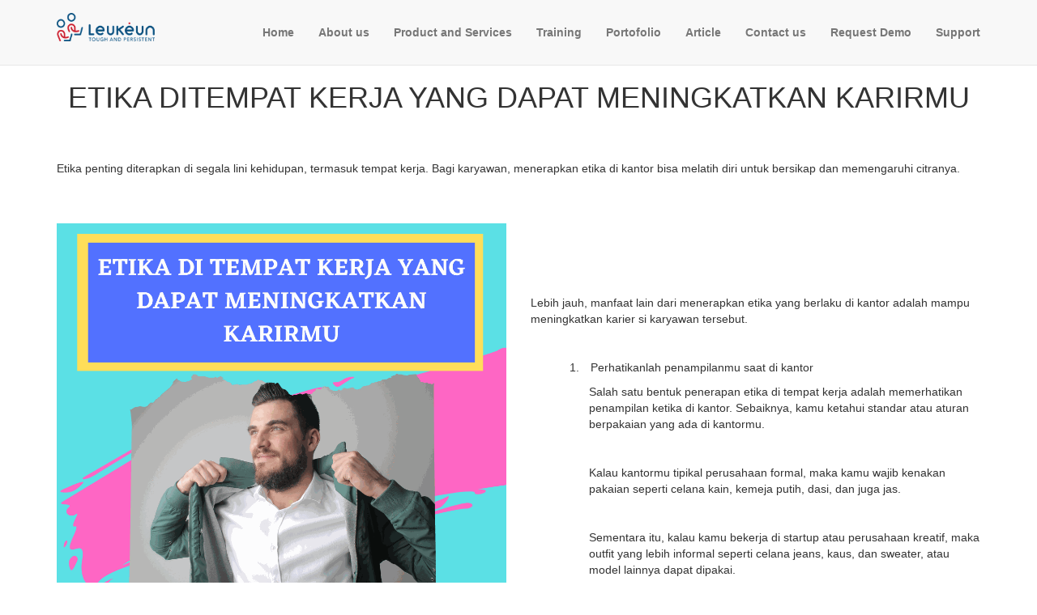

--- FILE ---
content_type: text/html; charset=utf-8
request_url: https://leukeun.com/en_US/blog/our-blog-1/post/etika-ditempat-kerja-yang-dapat-meningkatkan-karirmu-622
body_size: 7196
content:

    
    
    <!DOCTYPE html>
        <html lang="en-US" data-oe-company-name="Leukeun" data-website-id="1">
            <head>
                <meta charset="utf-8"/>
                <meta http-equiv="X-UA-Compatible" content="IE=edge,chrome=1"/>
                <meta name="viewport" content="width=device-width, initial-scale=1, user-scalable=no"/>

                <title>ETIKA DITEMPAT KERJA YANG DAPAT MENINGKATKAN KARIRMU | Leukeun Service</title>
                <link type="image/x-icon" rel="shortcut icon" href="/web/image/website/1/favicon/"/>

                <script type="text/javascript">
                    var odoo = {
                        csrf_token: "8a2dc0e3780744e29eada402bb37fbb57104bca7o",
                    };
                </script>

                
            <meta name="generator" content="Odoo"/>

            
            
            
            

            <meta property="og:title" content="ETIKA DITEMPAT KERJA YANG DAPAT MENINGKATKAN KARIRMU"/>
            <meta property="og:site_name" content="Leukeun"/>
            

            
            
                
                    <link rel="alternate" hreflang="en" href="http://leukeun.com/en_US/blog/our-blog-1/post/etika-ditempat-kerja-yang-dapat-meningkatkan-karirmu-622"/>
                
                    <link rel="alternate" hreflang="id" href="http://leukeun.com/blog/artikel-1/post/etika-ditempat-kerja-yang-dapat-meningkatkan-karirmu-622"/>
                
            

            <script type="text/javascript">
                odoo.session_info = {
                    is_superuser: false,
                    is_frontend: true,
                };
            </script>

            
            <link href="/web/content/4861-1f5b5b9/web.assets_common.0.css" rel="stylesheet"/>
            
            <link href="/web/content/4862-5d1eb62/web.assets_frontend.0.css" rel="stylesheet"/>
            <link href="/web/content/4863-5d1eb62/web.assets_frontend.1.css" rel="stylesheet"/>
            
            
            

            
            <script  type="text/javascript" src="/web/content/4864-1f5b5b9/web.assets_common.js"></script>
            
            <script  type="text/javascript" src="/web/content/4865-5d1eb62/web.assets_frontend.js"></script>
            
            
            
        <style>
                    
                </style>
                <style id="custom_css_header">
                    .navbar-nav{
padding-top : 15px;
padding-bottom : 15px;
font-weight: bold;
}

.navbar-brand{
max-height: 60px;
margin-top: 8px;
}
                </style>
            
            
            <meta property="og:type" content="website"/>
            <meta property="og:url" content="http://leukeun.com/blog/our-blog-1/post/etika-ditempat-kerja-yang-dapat-meningkatkan-karirmu-622"/>
            <meta property="og:image" content="http://leukeun.com/"/>
            <meta property="og:description"/>
            <meta name="twitter:card" content="summary_large_image"/>
            <meta name="twitter:site" content="@Leukeun"/>
            <meta name="twitter:title" content="ETIKA DITEMPAT KERJA YANG DAPAT MENINGKATKAN KARIRMU"/>
            <meta name="twitter:description"/>
            <meta name="twitter:image" content="http://leukeun.com/"/>
        
            </head>
            <body>
                
        
        
        
            
                
            
            
                
            
        
        
        
        

        
        <div id="wrapwrap" class="">
            <header>
                <div class="navbar navbar-default navbar-static-top">
                    <div class="container">
                        <div class="navbar-header">
                            <button type="button" class="navbar-toggle" data-toggle="collapse" data-target=".navbar-top-collapse">
                                <span class="sr-only">Toggle navigation</span>
                                <span class="icon-bar"></span>
                                <span class="icon-bar"></span>
                                <span class="icon-bar"></span>
                            </button>
                            <a href="/en_US/" class="navbar-brand logo">
            <img src="/logo.png" alt="Logo of Leukeun" title="Leukeun"/>
        </a>
    </div>
                        <div class="collapse navbar-collapse navbar-top-collapse">
                            <ul class="nav navbar-nav navbar-right" id="top_menu">
                                
                                    
    <li>
        <a href="/en_US/">
            <span>Home</span>
        </a>
    </li>
    

                                
                                    
    <li>
        <a href="/en_US/page/tentang-kami">
            <span>About us</span>
        </a>
    </li>
    

                                
                                    
    <li>
        <a href="/en_US/page/produk-dan-layanan">
            <span>Product and Services</span>
        </a>
    </li>
    

                                
                                    
    <li>
        <a href="/en_US/page/training">
            <span>Training</span>
        </a>
    </li>
    

                                
                                    
    <li>
        <a href="/en_US/page/portofolio">
            <span>Portofolio</span>
        </a>
    </li>
    

                                
                                    
    <li>
        <a href="/en_US/blog/1">
            <span>Article</span>
        </a>
    </li>
    

                                
                                    
    <li>
        <a href="/en_US/page/contactus">
            <span>Contact us</span>
        </a>
    </li>
    

                                
                                    
    <li>
        <a href="/en_US/page/request-demo-1">
            <span>Request Demo</span>
        </a>
    </li>
    

                                
                                    
    <li>
        <a href="/en_US/support/help">
            <span>Support</span>
        </a>
    </li>
    

                                
                                
            <li class="hidden">
                <a href="/en_US/shop/cart">
                    <i class="fa fa-shopping-cart"></i>
                    My cart <sup class="my_cart_quantity label label-primary"></sup>
                </a>
            </li>
        
                                
                            </ul>
                        </div>
                    </div>
                </div>
            </header>
            <main>
                
        <div id="wrap" class="js_blog website_blog">
            
        <div id="title" class="blog_header">
            <div class="container" style="position: relative;">
                
    

            </div>
            
  <div class="o_blog_cover_container  ">
    <div class="o_blog_cover_component o_blog_cover_image" style="background-image: none;"></div>
    <div class="o_blog_cover_component o_blog_cover_filter oe_black" style="opacity: 0.2;"></div>
    
                

                <div class="blog_title">
                    <h1 id="blog_post_name" placeholder="Blog Post Title" data-blog-id="622">ETIKA DITEMPAT KERJA YANG DAPAT MENINGKATKAN KARIRMU</h1>
                    
                    <p class="post-meta text-muted text-center" name="blog_post_data"></p>
                    
                    
                </div>
            
  </div>

        </div>

        <div id="blog_content" class="blog_content mt32">
            
<section class="s_text_block">
                <div class="container">
                    <div class="row">
                        <div class="col-md-12 mb16 mt16">
                            <p class="MsoListParagraph">Etika penting diterapkan di segala lini kehidupan,
termasuk tempat kerja. Bagi karyawan, menerapkan etika di kantor bisa melatih
diri untuk bersikap dan memengaruhi citranya.</p><p></p>
                        </div>
                    </div>
                </div>
            </section>
        
<section class="s_image_text">
        <div class="container">
            <div class="row">
                <div class="col-md-6 mt32 mb32">
                  <img class="img img-responsive center-block mb16" src="/web/image/2316/LEUKEUN030222.png" alt="Odoo image and text block">
                </div>
                <div class="col-md-6 mt64 mb32">
                    <h3 class="o_default_snippet_text">Sebuah Bagian Subtitle</h3>
                    <p class="MsoListParagraphCxSpFirst">Lebih jauh, manfaat lain dari menerapkan
etika yang berlaku di kantor adalah mampu meningkatkan karier si karyawan
tersebut.</p><p></p><p class="MsoListParagraphCxSpMiddle"></p><p> </p><p class="MsoListParagraphCxSpMiddle" style="margin-left:54.0pt;mso-add-space:&#10;auto;text-indent:-18.0pt;mso-list:l0 level1 lfo1"><!--[if !supportLists]-->1.<span style="font-variant-numeric: normal; font-variant-east-asian: normal; font-stretch: normal; font-size: 7pt; line-height: normal; font-family: &quot;Times New Roman&quot;;">      
</span><!--[endif]-->Perhatikanlah penampilanmu saat di kantor</p><p></p><p class="MsoListParagraphCxSpMiddle" style="margin-left:54.0pt;mso-add-space:&#10;auto">Salah satu bentuk penerapan etika di tempat kerja adalah memerhatikan
penampilan ketika di kantor. Sebaiknya, kamu ketahui standar atau aturan
berpakaian yang ada di kantormu.</p><p></p><p class="MsoListParagraphCxSpMiddle" style="margin-left:54.0pt;mso-add-space:
auto"></p><p> </p><p class="MsoListParagraphCxSpMiddle" style="margin-left:54.0pt;mso-add-space:&#10;auto">Kalau kantormu tipikal perusahaan formal, maka kamu wajib kenakan pakaian
seperti celana kain, kemeja putih, dasi, dan juga jas.</p><p></p><p class="MsoListParagraphCxSpMiddle" style="margin-left:54.0pt;mso-add-space:
auto"></p><p> </p><p class="MsoListParagraphCxSpMiddle" style="margin-left:54.0pt;mso-add-space:&#10;auto">Sementara itu, kalau kamu bekerja di startup atau perusahaan kreatif,
maka outfit yang lebih informal seperti celana jeans, kaus, dan sweater, atau
model lainnya dapat dipakai.</p><p></p><p class="MsoListParagraphCxSpMiddle" style="margin-left:54.0pt;mso-add-space:
auto"></p><p> </p><p class="MsoListParagraphCxSpMiddle" style="margin-left:54.0pt;mso-add-space:&#10;auto">Memerhatikan penampilanmu di kantor bisa membantumu menyesuaikan diri
dengan budaya kantor, sekaligus menampilkan citra profesionalmu.</p><p></p><p class="MsoListParagraphCxSpMiddle" style="margin-left:54.0pt;mso-add-space:
auto"></p><p> </p><p class="MsoListParagraphCxSpMiddle" style="margin-left:54.0pt;mso-add-space:&#10;auto;text-indent:-18.0pt;mso-list:l0 level1 lfo1"><!--[if !supportLists]-->2.<span style="font-variant-numeric: normal; font-variant-east-asian: normal; font-stretch: normal; font-size: 7pt; line-height: normal; font-family: &quot;Times New Roman&quot;;">      
</span><!--[endif]-->Jagalah kerapian</p><p></p><p class="MsoListParagraphCxSpMiddle" style="margin-left:54.0pt;mso-add-space:&#10;auto">Selain memerhatikan pakaian, kamu juga harus memerhatikan kerapian diri
dan ruang personal, seperti meja kerjamu.</p><p></p><p class="MsoListParagraphCxSpMiddle" style="margin-left:54.0pt;mso-add-space:
auto"></p><p> </p><p class="MsoListParagraphCxSpMiddle" style="margin-left:54.0pt;mso-add-space:&#10;auto">Terlepas apa pun pakaian yang dikenakan (pakaian formal atau santai),
pastikan kalau pakaian yang dikenakan terlihat rapi di mata orang lain.</p><p></p><p class="MsoListParagraphCxSpMiddle" style="margin-left:54.0pt;mso-add-space:
auto"></p><p> </p><p class="MsoListParagraphCxSpMiddle" style="margin-left:54.0pt;mso-add-space:&#10;auto">Hal serupa juga berlaku buat meja kerjamu. Jangan biarkan meja kerjamu
berantakan tak keruan.</p><p></p><p class="MsoListParagraphCxSpMiddle" style="margin-left:54.0pt;mso-add-space:
auto"></p><p> </p><p class="MsoListParagraphCxSpLast" style="margin-left:54.0pt;mso-add-space:auto">Tatalah
meja kerjamu serapi mungkin, baik sebelum hingga setelah bekerja. Selain
terlihat lebih rapi, meja kerja yang rapi juga bisa bikin kerjamu nyaman.</p><p></p><p class="MsoNormal"></p><p> </p><p class="MsoListParagraphCxSpFirst" style="margin-left:54.0pt;mso-add-space:&#10;auto;text-indent:-18.0pt;mso-list:l0 level1 lfo1"><!--[if !supportLists]-->3.<span style="font-variant-numeric: normal; font-variant-east-asian: normal; font-stretch: normal; font-size: 7pt; line-height: normal; font-family: &quot;Times New Roman&quot;;">      
</span><!--[endif]-->Hormatilah semua orang yang ada di kantormu</p><p></p><p class="MsoListParagraphCxSpMiddle" style="margin-left:54.0pt;mso-add-space:&#10;auto">Setiap orang pasti ingin dihormati, begitu pun dengan orang yang ada di
kantormu. Untuk itu, cobalah untuk menghormati semua orang yang ada di
kantormu.</p><p></p><p class="MsoListParagraphCxSpMiddle" style="margin-left:54.0pt;mso-add-space:
auto"></p><p> </p><p class="MsoListParagraphCxSpMiddle" style="margin-left:54.0pt;mso-add-space:&#10;auto">Ada beberapa bentuk penghormatan yang bisa kamu lakukan untuk menerapkan
etika di tempat kerja ini.</p><p></p><p class="MsoListParagraphCxSpMiddle" style="margin-left:54.0pt;mso-add-space:
auto"></p><p> </p><p class="MsoListParagraphCxSpMiddle" style="margin-left:54.0pt;mso-add-space:&#10;auto">Sebagai contoh, dengan tidak mengganggu rekan kerja yang sedang sibuk
bekerja. Jika kamu malah mengganggunya, kemungkinan dia akan marah dan merusak
hubungan kalian.</p><p></p><p class="MsoListParagraphCxSpMiddle" style="margin-left:54.0pt;mso-add-space:
auto"></p><p> </p><p class="MsoListParagraphCxSpLast" style="margin-left:54.0pt;mso-add-space:auto">Dengan
tak menghormati dan tak mengganggu saat bekerja akan membuat orang lain
memiliki pandangan yang baik terhadapmu. Tentunya akan membawa banyak manfaat
untuk jenjang kariermu.</p><p></p><p class="MsoNormal"></p><p> </p><p class="MsoListParagraphCxSpFirst" style="margin-left:54.0pt;mso-add-space:&#10;auto;text-indent:-18.0pt;mso-list:l0 level1 lfo1"><!--[if !supportLists]-->4.<span style="font-variant-numeric: normal; font-variant-east-asian: normal; font-stretch: normal; font-size: 7pt; line-height: normal; font-family: &quot;Times New Roman&quot;;">      
</span><!--[endif]-->Pisahkan kehidupan pribadi dengan urusan
pekerjaan</p><p></p><p class="MsoListParagraphCxSpMiddle" style="margin-left:54.0pt;mso-add-space:&#10;auto">Contoh etika lain di tempat kerja adalah dengan tidak mencampuri urusan
pekerjaan dengan kehidupan pribadi. Dengan melakukan hal ini, kariermu pun akan
meningkat juga, lho.</p><p></p><p class="MsoListParagraphCxSpMiddle" style="margin-left:54.0pt;mso-add-space:
auto"></p><p> </p><p class="MsoListParagraphCxSpMiddle" style="margin-left:54.0pt;mso-add-space:&#10;auto">Kamu bisa melakukannya dengan tidak memikirkan kehidupan atau masalah
pribadimu saat bekerja.</p><p></p><p class="MsoListParagraphCxSpMiddle" style="margin-left:54.0pt;mso-add-space:
auto"></p><p> </p><p class="MsoListParagraphCxSpMiddle" style="margin-left:54.0pt;mso-add-space:&#10;auto">Saat tengah sibuk bekerja, cobalah untuk memfokuskan pikiran pada
pekerjaanmu. Jangan pula menceritakan masalah pribadimu saat bekerja. Apalagi,
ke teman kerjamu.</p><p></p><p class="MsoListParagraphCxSpMiddle" style="margin-left:54.0pt;mso-add-space:
auto"></p><p> </p><p class="MsoListParagraphCxSpMiddle" style="margin-left:54.0pt;mso-add-space:&#10;auto">Jangan pula terlalu sering membahas soal pekerjaanmu di depan kerabat
atau orang terdekat di keluargamu.</p><p></p><p class="MsoListParagraphCxSpMiddle" style="margin-left:54.0pt;mso-add-space:
auto"></p><p> </p><p class="MsoListParagraphCxSpMiddle" style="margin-left:54.0pt;mso-add-space:&#10;auto">Jika butuh tips lebih lanjut terkait hal ini, kamu bisa mengikuti kelas
online Glints ExpertClass.</p><p></p><p class="MsoListParagraphCxSpMiddle" style="margin-left:54.0pt;mso-add-space:
auto"></p><p> </p><p class="MsoListParagraphCxSpLast" style="margin-left:54.0pt;mso-add-space:auto">Dalam
kelas-kelas Personal Development, ada banyak kelas yang membahas seputar
pengembangan diri di tempat kerja, termasuk soal memisahkan urusan pribadi dan
pekerjaan.</p><p></p><p class="MsoNormal"></p><p> </p><p class="MsoListParagraphCxSpFirst" style="margin-left:54.0pt;mso-add-space:&#10;auto;text-indent:-18.0pt;mso-list:l0 level1 lfo1"><!--[if !supportLists]-->5.<span style="font-variant-numeric: normal; font-variant-east-asian: normal; font-stretch: normal; font-size: 7pt; line-height: normal; font-family: &quot;Times New Roman&quot;;">      
</span><!--[endif]-->Jadilah pribadi yang bertanggung jawab</p><p></p><p class="MsoListParagraphCxSpMiddle" style="margin-left:54.0pt;mso-add-space:&#10;auto">Bertanggung jawab merupakan sikap positif sekaligus etika di tempat kerja
yang baik. Bila ingin kariermu meningkat, maka hal ini patut kamu terapkan.</p><p></p><p class="MsoListParagraphCxSpMiddle" style="margin-left:54.0pt;mso-add-space:
auto"></p><p> </p><p class="MsoListParagraphCxSpMiddle" style="margin-left:54.0pt;mso-add-space:&#10;auto">Salah satu contoh dari bertanggung jawab adalah mengerjakan suatu
pekerjaan atau project dengan sebaik-baiknya.</p><p></p><p class="MsoListParagraphCxSpMiddle" style="margin-left:54.0pt;mso-add-space:
auto"></p><p> </p><p class="MsoListParagraphCxSpMiddle" style="margin-left:54.0pt;mso-add-space:&#10;auto">Kamu juga bertanggung jawab terhadap hasil dari pekerjaan atau project
yang digarap, terlepas hasilnya baik atau buruk. Saat hasilnya buruk, kamu pun
tidak mencari alasan.</p><p></p><p class="MsoListParagraphCxSpMiddle" style="margin-left:54.0pt;mso-add-space:
auto"></p><p> </p><p class="MsoListParagraphCxSpLast" style="margin-left:54.0pt;mso-add-space:auto">Bentuk
lainnya adalah dengan tidak datang telat apabila diundang ke suatu tempat dan
menyimak pembicaraan yang terjadi ketika rapat.</p><p></p><p class="MsoNormal"></p><p> </p><p class="MsoListParagraphCxSpFirst" style="margin-left:54.0pt;mso-add-space:&#10;auto;text-indent:-18.0pt;mso-list:l0 level1 lfo1"><!--[if !supportLists]-->6.<span style="font-variant-numeric: normal; font-variant-east-asian: normal; font-stretch: normal; font-size: 7pt; line-height: normal; font-family: &quot;Times New Roman&quot;;">      
</span><!--[endif]-->Jangan pernah memotong pembicaraan</p><p></p><p class="MsoListParagraphCxSpMiddle" style="margin-left:54.0pt;mso-add-space:&#10;auto">Ketika mengobrol, ada baiknya kamu menunggu orang lain sampai selesai
menyampaikan apa pun pemikirannya.</p><p></p><p class="MsoListParagraphCxSpMiddle" style="margin-left:54.0pt;mso-add-space:
auto"></p><p> </p><p class="MsoListParagraphCxSpMiddle" style="margin-left:54.0pt;mso-add-space:&#10;auto">Memotong pembicaraan akan memberikan kesan bahwa kamu berpikir jika
opinimu lebih baik daripada yang lainnya dan tidak tertarik untuk mendengarkan
orang lain.</p><p></p><p class="MsoListParagraphCxSpMiddle" style="margin-left:54.0pt;mso-add-space:&#10;auto">jika kamu tidak setuju dengan apa yang dibicarakan oleh orang lain, ada
baiknya kamu mencatat apa yang dia bicarakan dan tetap diam sampai dia selesai
berbicara.</p><p></p><p class="MsoListParagraphCxSpMiddle" style="margin-left:54.0pt;mso-add-space:
auto"></p><p> </p><p class="MsoListParagraphCxSpMiddle" style="margin-left:54.0pt;mso-add-space:&#10;auto">Dengan menuliskan apa yang kamu dengar, kamu dapat memberikan respons
yang lebih akurat dan tak diluput emosi semata.</p><p></p><p class="MsoListParagraphCxSpMiddle" style="margin-left:54.0pt;mso-add-space:
auto"></p><p> </p><p class="MsoListParagraphCxSpLast" style="margin-left:54.0pt;mso-add-space:auto">Tentunya
kamu akan mendapatkan giliran, kok, dalam diskusi, jadi sabar dan dengarkan
dengan baik adalah kuncinya.</p><p></p><p class="MsoNormal"></p><p> </p><p class="MsoListParagraphCxSpFirst" style="margin-left:54.0pt;mso-add-space:&#10;auto;text-indent:-18.0pt;mso-list:l0 level1 lfo1"><!--[if !supportLists]-->7.<span style="font-variant-numeric: normal; font-variant-east-asian: normal; font-stretch: normal; font-size: 7pt; line-height: normal; font-family: &quot;Times New Roman&quot;;">      
</span><!--[endif]-->Jadilah pribadi yang fleksibel</p><p></p><p class="MsoListParagraphCxSpMiddle" style="margin-left:54.0pt;mso-add-space:&#10;auto">kamu terkadang akan diberikan pekerjaan atau proyek yang membuatmu
bekerja lebih larut, atau mengerjakan pekerjaan di luar job desc kamu.</p><p></p><p class="MsoListParagraphCxSpMiddle" style="margin-left:54.0pt;mso-add-space:
auto"></p><p> </p><p class="MsoListParagraphCxSpMiddle" style="margin-left:54.0pt;mso-add-space:&#10;auto">Jika hal ini terjadi, ada baiknya kamu menjadi fleksibel dan mencoba
memberikan yang terbaik saat bekerja.</p><p></p><p class="MsoListParagraphCxSpMiddle" style="margin-left:54.0pt;mso-add-space:
auto"></p><p> </p><p class="MsoListParagraphCxSpMiddle" style="margin-left:54.0pt;mso-add-space:&#10;auto">Tanyakan apa yang tidak kamu mengerti ke rekan kerja atau atasan. Hal ini
akan menunjukkan bahwa kamu serius untuk menyelesaikan pekerjaan yang
diberikan.</p><p></p><p class="MsoListParagraphCxSpMiddle" style="margin-left:54.0pt;mso-add-space:
auto"></p><p> </p><p class="o_default_snippet_text">







































































































































</p><p class="MsoListParagraphCxSpLast" style="margin-left:54.0pt;mso-add-space:auto">Hal
ini juga menunjukkan bahwa kamu menghargai perusahaan dan juga menganggap
serius peran yang menjadi pekerjaanmu.</p><p></p><p> </p>
                </div>
            </div>
        </div>
    </section></div>

        <div class="o_blog_post_complete o_sharing_links">
            <a class="fa fa-twitter-square o_twitter_complete" id="o_twitter_complete"></a>
            <a class="fa fa-facebook-square o_facebook_complete" id="o_facebook_complete"></a>
            <a class="fa fa-linkedin-square o_linkedin_complete" id="o_linkedin_complete"></a>
            <a class="fa fa-google-plus-square o_google_complete" id="o_google_complete"></a>
        </div>
        
            
  <div class="o_blog_cover_container  cover_footer">
    <div class="o_blog_cover_component o_blog_cover_image" style="background-image: none;"></div>
    <div class="o_blog_cover_component o_blog_cover_filter oe_black" style="opacity: 0.2;"></div>
    
                
                

                <div class="blog_title">
                    <a class="hidden js_next" href="/blog/our-blog-1/post/pentingnya-komunikasi-dalam-organisasi-621/#wrap"></a>
                    <h1 placeholder="Blog Post Title">PENTINGNYA KOMUNIKASI DALAM ORGANISASI</h1>
                    
                    <div>
                        
                            <span><img class="img img-responsive img-circle" src="/web/image/blog.post/621/author_avatar?unique=34731d1" style="width: 30px; margin-right: 10px; display:inline"/></span>
                        
                        <span data-oe-many2one-id="10" data-oe-many2one-model="res.partner" data-oe-contact-options="{&quot;widget&quot;: &quot;contact&quot;, &quot;inherit_branding&quot;: null, &quot;fields&quot;: [&quot;name&quot;], &quot;tagName&quot;: &quot;span&quot;, &quot;type&quot;: &quot;contact&quot;, &quot;translate&quot;: null, &quot;expression&quot;: &quot;next_post.author_id&quot;}" style="display: inline-block;">
    <address class="mb0" itemscope="itemscope" itemtype="http://schema.org/Organization">
        
        <div>
            
                <span itemprop="name">Leukeun Info</span>
            
            
            
        </div>
        <div itemprop="address" itemscope="itemscope" itemtype="http://schema.org/PostalAddress">
            
            
            
            
            
            
            
        </div>
    </address>
</span>
                    </div>
                    <p class="mt32">Read Next <span class="fa fa-long-arrow-right"></span></p>
                </div>
            
  </div>

        
    
    
        </div>
    
            </main>
            <footer>
                <div id="footer" class="container hidden-print">
      <div class="row">
        <div class="col-md-4 col-lg-3">
          <h4>Our Products &amp; Services</h4>
          <ul class="list-unstyled" id="products">
            <li>
              <a href="/en_US/">Beranda</a>
            </li>
          <li>
      <a href="/en_US/event" data-original-title="" title="">Acara&nbsp;</a>
    </li>
  <li><a href="/en_US/livechat/">Livechat Support</a></li>
            </ul>
        </div>
        <div class="col-md-4  col-lg-3" id="info">
          <h4>Connect with us</h4>
          <ul class="list-unstyled">
            <li>
              <a href="/en_US/page/website.contactus">Contact us</a>
            </li>
          <li><a href="/en_US/blog/1">News</a></li>
    <li><a href="/en_US/partners">Resellers</a></li>
    </ul>
          <ul class="list-unstyled">
            <li>
              <i class="fa fa-phone"></i>
              
            </li>
            <li>
              <i class="fa fa-envelope"></i>
              <span>marketing@leukeun.com</span>
            </li>
          </ul>
          <h2>
            
            
                <a href="https://www.facebook.com/leukeun.prime"><i class="fa fa-facebook-square"></i></a>
            
        
            
                
            
        
            
                <a href="https://www.linkedin.com/company/leukeun-service/"><i class="fa fa-linkedin"></i></a>
            
        
            
                <a href="https://www.youtube.com/channel/UCwldkiDslwUGOfpZ_4wHnPA"><i class="fa fa-youtube-play"></i></a>
            
        
            
                
            
        
            
                
            
        
            
                <a href="https://www.instagram.com/leukeunservice/"><i class="fa fa-instagram"></i></a>
                
            
        </h2>
        </div>
        <div class="col-md-4 col-lg-5 col-lg-offset-1">
          <h4>
            <span>Leukeun</span>
            <small> - <a href="/en_US/page/website.aboutus">About us</a></small>
          </h4>
          <div>
            <p> Kami adalah sebuah tim penuh gairah orang yang tujuannya adalah untuk meningkatkan kehidupan semua orang melalui produk-produk yang mengganggu. Kita membangun produk yang hebat untuk memecahkan masalah bisnis Anda. </p>
            <p> Produk kami dirancang untuk kecil untuk perusahaan ukuran menengah bersedia untuk mengoptimalkan kinerja mereka. </p>
          </div>
          
    <ul class="list-inline js_language_selector mt16">
        <li>
          <a class="js_change_lang" href="/en_US/blog/our-blog-1/post/etika-ditempat-kerja-yang-dapat-meningkatkan-karirmu-622" data-lang="en_US">
            English
          </a>
        </li><li>
          <a class="js_change_lang" href="/blog/our-blog-1/post/etika-ditempat-kerja-yang-dapat-meningkatkan-karirmu-622" data-lang="id_ID">
             Bahasa Indonesia
          </a>
        </li>
        
    </ul>

        </div>
      </div>
    </div>
  <div class="container mt16 mb8">
                <div class="pull-right">
                                                      Powered by <a class="label label-danger" href="http://www.odoo.com/page/website-builder">Odoo</a>,
                                                      the #1 <a href="http://www.odoo.com/page/e-commerce">Open Source eCommerce</a>.
                                                    </div>
                <div class="pull-left text-muted">
                                                      Copyright &copy; <span>Leukeun</span></div>
            </div>
        </footer>
        </div>
        
        
                    <script>
                        
            

            
                
            
                document.addEventListener("DOMContentLoaded", function(event) {
                    

                    odoo.define('im_livechat.livesupport', function (require) {
            
                    });
                });
            
        
                    </script>
                
            <script id="tracking_code">
            (function(i,s,o,g,r,a,m){i['GoogleAnalyticsObject']=r;i[r]=i[r]||function(){
            (i[r].q=i[r].q||[]).push(arguments)},i[r].l=1*new Date();a=s.createElement(o),
            m=s.getElementsByTagName(o)[0];a.async=1;a.src=g;m.parentNode.insertBefore(a,m)
            })(window,document,'script','//www.google-analytics.com/analytics.js','ga');

            ga('create', _.str.trim('UA-124272753-1'), 'auto');
            ga('send','pageview');
        </script>
    
            </body>
        </html>
    




--- FILE ---
content_type: text/plain
request_url: https://www.google-analytics.com/j/collect?v=1&_v=j102&a=1192730158&t=pageview&_s=1&dl=https%3A%2F%2Fleukeun.com%2Fen_US%2Fblog%2Four-blog-1%2Fpost%2Fetika-ditempat-kerja-yang-dapat-meningkatkan-karirmu-622&ul=en-us%40posix&dt=ETIKA%20DITEMPAT%20KERJA%20YANG%20DAPAT%20MENINGKATKAN%20KARIRMU%20%7C%20Leukeun%20Service&sr=1280x720&vp=1280x720&_u=IEBAAEABAAAAACAAI~&jid=467999129&gjid=380002196&cid=1223303421.1768864085&tid=UA-124272753-1&_gid=415184795.1768864085&_r=1&_slc=1&z=1630220886
body_size: -449
content:
2,cG-4BSGJER341